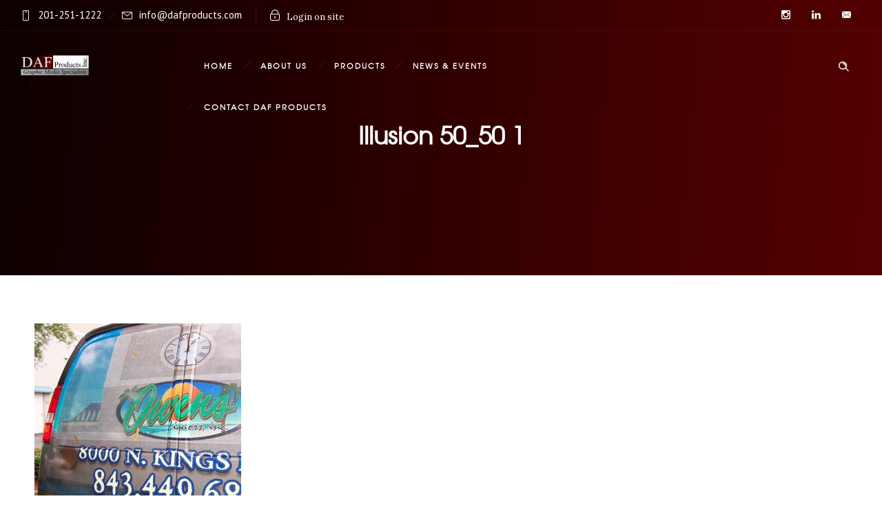

--- FILE ---
content_type: text/plain
request_url: https://www.google-analytics.com/j/collect?v=1&_v=j102&a=432910655&t=pageview&_s=1&dl=http%3A%2F%2Fwww.dafgraphicmedia.com%2Fdaf-illusion-perforated-one-way-vision-film%2Fillusion-50_50-1%2F&ul=en-us%40posix&dt=Illusion%2050_50%201%20-%20DAF%20Graphic%20Media&sr=1280x720&vp=1280x720&_u=IEBAAEABAAAAACAAI~&jid=2064253373&gjid=565773703&cid=824070848.1769913940&tid=UA-17579139-26&_gid=928146771.1769913940&_r=1&_slc=1&z=326288104
body_size: -452
content:
2,cG-3M0PTR6TTY